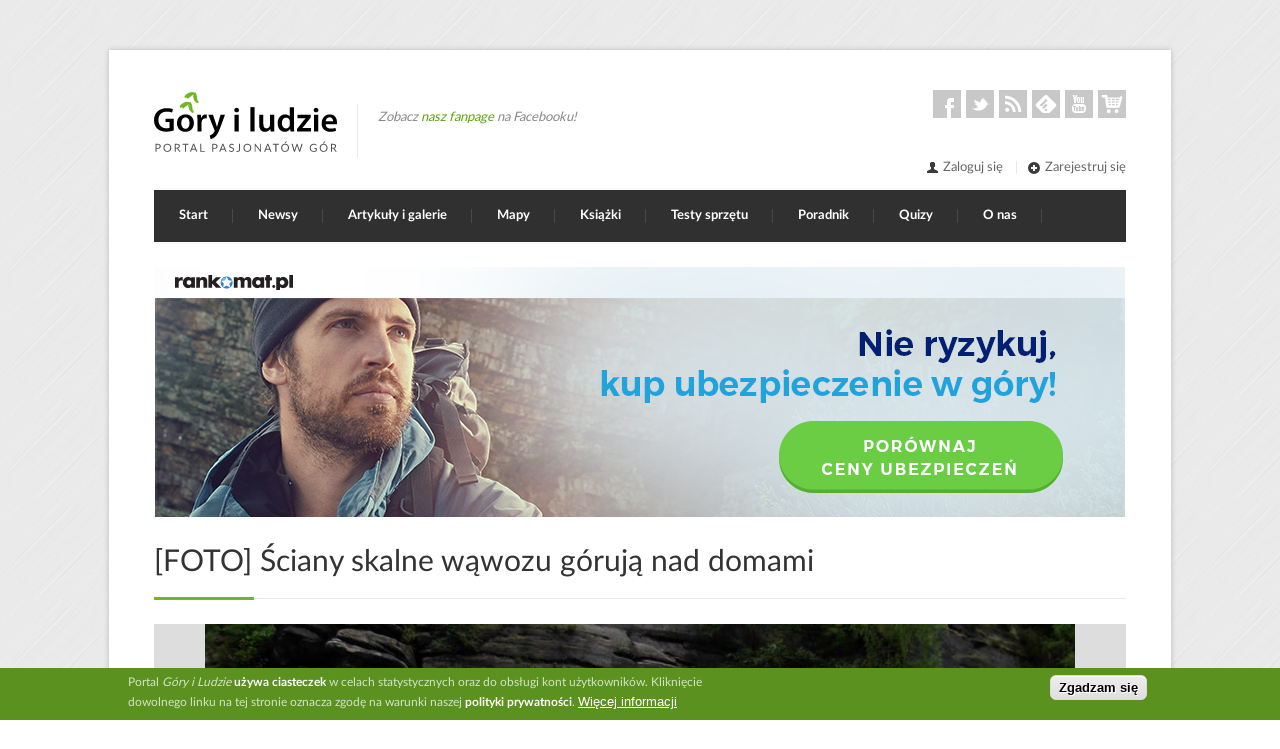

--- FILE ---
content_type: text/javascript; charset=UTF-8
request_url: https://revive.goryiludzie.pl/www/dvr/arejs.php?cb=11221000630&zoneid=9&charset=UTF-8&loc=https%3A//goryiludzie.pl/atom/6207
body_size: 475
content:
var OX_b31c4ea5 = '';
OX_b31c4ea5 += "<"+"a href=\'https://revive.goryiludzie.pl/www/dvr/aklik.php?oaparams=2__bannerid=106__zoneid=9__cb=5f06aa8728__oadest=https%3A%2F%2Fpartner.rankomat.pl%2Ftracking%2Fclick%2F3d1f679c8fa1d6e09f8010aac4655d47\' target=\'_blank\'><"+"img src=\'https://revive.goryiludzie.pl/www/imgs/cc290cf158826bc1d52439fd30278269.jpg\' width=\'970\' height=\'250\' alt=\'Ubezpieczenia turystyczne w Rankomat.pl\' title=\'Ubezpieczenia turystyczne w Rankomat.pl\' border=\'0\' /><"+"/a><"+"div id=\'beacon_5f06aa8728\' style=\'position: absolute; left: 0px; top: 0px; visibility: hidden;\'><"+"img src=\'https://revive.goryiludzie.pl/www/dvr/alog.php?bannerid=106&amp;campaignid=39&amp;zoneid=9&amp;loc=https%3A%2F%2Fgoryiludzie.pl%2Fatom%2F6207&amp;cb=5f06aa8728\' width=\'0\' height=\'0\' alt=\'\' style=\'width: 0px; height: 0px;\' /><"+"/div>\n";
document.write(OX_b31c4ea5);
